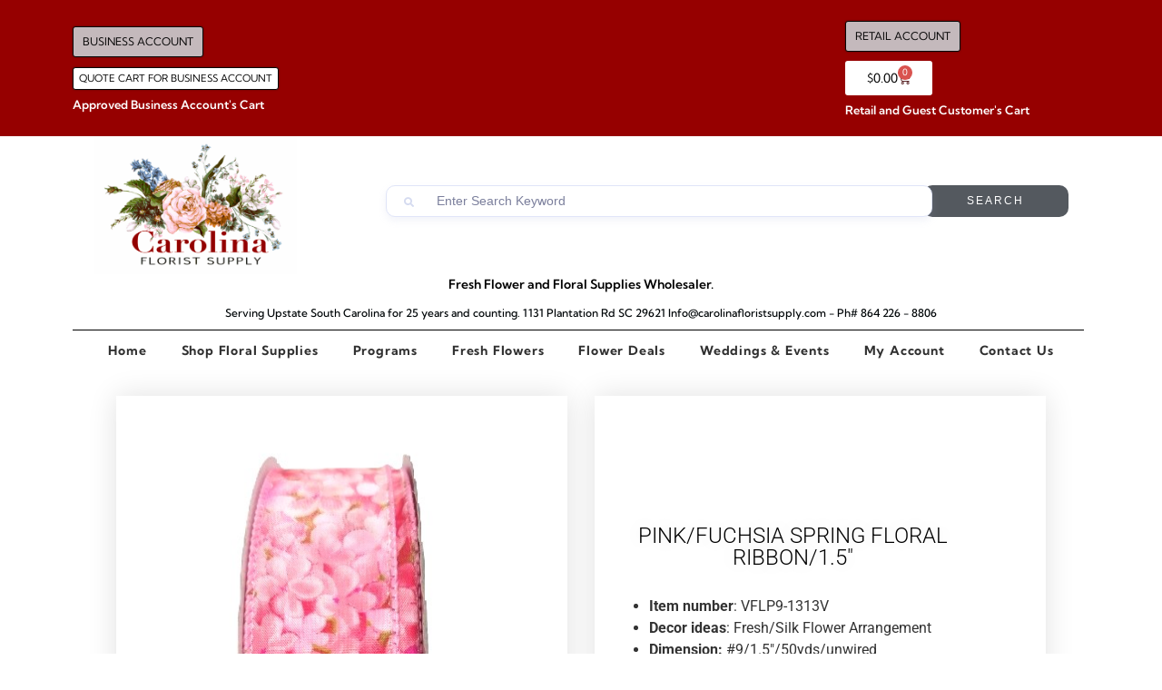

--- FILE ---
content_type: text/css
request_url: https://carolinafloristsupply.com/wp-content/uploads/elementor/css/post-18840.css?ver=1765313842
body_size: 4697
content:
.elementor-widget-section .eael-protected-content-message{font-family:var( --e-global-typography-secondary-font-family ), Sans-serif;font-weight:var( --e-global-typography-secondary-font-weight );}.elementor-widget-section .protected-content-error-msg{font-family:var( --e-global-typography-secondary-font-family ), Sans-serif;font-weight:var( --e-global-typography-secondary-font-weight );}.elementor-18840 .elementor-element.elementor-element-e29e01d:not(.elementor-motion-effects-element-type-background), .elementor-18840 .elementor-element.elementor-element-e29e01d > .elementor-motion-effects-container > .elementor-motion-effects-layer{background-color:#960000;}.elementor-18840 .elementor-element.elementor-element-e29e01d > .elementor-container{min-height:150px;}.elementor-18840 .elementor-element.elementor-element-e29e01d{transition:background 0.3s, border 0.3s, border-radius 0.3s, box-shadow 0.3s;}.elementor-18840 .elementor-element.elementor-element-e29e01d > .elementor-background-overlay{transition:background 0.3s, border-radius 0.3s, opacity 0.3s;}.elementor-18840 .elementor-element.elementor-element-9380684.elementor-column > .elementor-widget-wrap{justify-content:flex-end;}.elementor-18840 .elementor-element.elementor-element-9380684 > .elementor-widget-wrap > .elementor-widget:not(.elementor-widget__width-auto):not(.elementor-widget__width-initial):not(:last-child):not(.elementor-absolute){margin-bottom:10px;}.elementor-widget-button .elementor-button{background-color:var( --e-global-color-accent );font-family:var( --e-global-typography-accent-font-family ), Sans-serif;font-weight:var( --e-global-typography-accent-font-weight );}.elementor-widget-button .eael-protected-content-message{font-family:var( --e-global-typography-secondary-font-family ), Sans-serif;font-weight:var( --e-global-typography-secondary-font-weight );}.elementor-widget-button .protected-content-error-msg{font-family:var( --e-global-typography-secondary-font-family ), Sans-serif;font-weight:var( --e-global-typography-secondary-font-weight );}.elementor-18840 .elementor-element.elementor-element-50ca0ca .elementor-button{background-color:transparent;font-family:"Kumbh Sans", Sans-serif;font-size:12px;font-weight:400;text-transform:uppercase;fill:#080808;color:#080808;background-image:linear-gradient(180deg, #E9E9E9 0%, #C4B9BC 0%);box-shadow:0px 0px 2px 0px rgba(0,0,0,0.5);border-style:solid;border-width:1px 1px 1px 1px;padding:10px 10px 10px 10px;}.elementor-18840 .elementor-element.elementor-element-50ca0ca > .elementor-widget-container{box-shadow:0px 0px 0px 0px rgba(0,0,0,0.5);}.elementor-18840 .elementor-element.elementor-element-85e9661 .elementor-button{background-color:#FFFFFF;font-family:"Kumbh Sans", Sans-serif;font-size:11px;font-weight:400;text-transform:uppercase;fill:#080808;color:#080808;box-shadow:0px 0px 2px 0px rgba(0,0,0,0.5);border-style:solid;border-width:1px 1px 1px 1px;padding:6px 6px 6px 6px;}.elementor-18840 .elementor-element.elementor-element-85e9661 > .elementor-widget-container{margin:0px 0px 0px 0px;padding:0px 0px 0px 0px;box-shadow:0px 0px 0px 0px rgba(0,0,0,0.5);}.elementor-widget-heading .eael-protected-content-message{font-family:var( --e-global-typography-secondary-font-family ), Sans-serif;font-weight:var( --e-global-typography-secondary-font-weight );}.elementor-widget-heading .protected-content-error-msg{font-family:var( --e-global-typography-secondary-font-family ), Sans-serif;font-weight:var( --e-global-typography-secondary-font-weight );}.elementor-widget-heading .elementor-heading-title{font-family:var( --e-global-typography-primary-font-family ), Sans-serif;font-weight:var( --e-global-typography-primary-font-weight );color:var( --e-global-color-primary );}.elementor-18840 .elementor-element.elementor-element-836ad3d .elementor-heading-title{font-family:"Kumbh Sans", Sans-serif;font-size:13px;font-weight:600;color:#FFFFFF;}.elementor-bc-flex-widget .elementor-18840 .elementor-element.elementor-element-5f9fc70.elementor-column .elementor-widget-wrap{align-items:center;}.elementor-18840 .elementor-element.elementor-element-5f9fc70.elementor-column.elementor-element[data-element_type="column"] > .elementor-widget-wrap.elementor-element-populated{align-content:center;align-items:center;}.elementor-18840 .elementor-element.elementor-element-5f9fc70.elementor-column > .elementor-widget-wrap{justify-content:flex-end;}.elementor-18840 .elementor-element.elementor-element-5f9fc70 > .elementor-element-populated{margin:8px 0px 0px 0px;--e-column-margin-right:0px;--e-column-margin-left:0px;padding:0px 0px 0px 0px;}.elementor-18840 .elementor-element.elementor-element-05eac46.elementor-column > .elementor-widget-wrap{justify-content:flex-end;}.elementor-18840 .elementor-element.elementor-element-05eac46 > .elementor-widget-wrap > .elementor-widget:not(.elementor-widget__width-auto):not(.elementor-widget__width-initial):not(:last-child):not(.elementor-absolute){margin-bottom:10px;}.elementor-18840 .elementor-element.elementor-element-6610da2 .elementor-button{background-color:transparent;font-family:"Kumbh Sans", Sans-serif;font-size:12px;font-weight:400;text-transform:uppercase;fill:#080808;color:#080808;background-image:linear-gradient(180deg, #E9E9E9 0%, #C4B9BC 0%);box-shadow:0px 0px 2px 0px rgba(0,0,0,0.5);border-style:solid;border-width:1px 1px 1px 1px;padding:10px 10px 10px 10px;}.elementor-18840 .elementor-element.elementor-element-6610da2 > .elementor-widget-container{box-shadow:0px 0px 0px 0px rgba(0,0,0,0.5);}.elementor-widget-woocommerce-menu-cart .eael-protected-content-message{font-family:var( --e-global-typography-secondary-font-family ), Sans-serif;font-weight:var( --e-global-typography-secondary-font-weight );}.elementor-widget-woocommerce-menu-cart .protected-content-error-msg{font-family:var( --e-global-typography-secondary-font-family ), Sans-serif;font-weight:var( --e-global-typography-secondary-font-weight );}.elementor-widget-woocommerce-menu-cart .elementor-menu-cart__toggle .elementor-button{font-family:var( --e-global-typography-primary-font-family ), Sans-serif;font-weight:var( --e-global-typography-primary-font-weight );}.elementor-widget-woocommerce-menu-cart .elementor-menu-cart__product-name a{font-family:var( --e-global-typography-primary-font-family ), Sans-serif;font-weight:var( --e-global-typography-primary-font-weight );}.elementor-widget-woocommerce-menu-cart .elementor-menu-cart__product-price{font-family:var( --e-global-typography-primary-font-family ), Sans-serif;font-weight:var( --e-global-typography-primary-font-weight );}.elementor-widget-woocommerce-menu-cart .elementor-menu-cart__footer-buttons .elementor-button{font-family:var( --e-global-typography-primary-font-family ), Sans-serif;font-weight:var( --e-global-typography-primary-font-weight );}.elementor-widget-woocommerce-menu-cart .elementor-menu-cart__footer-buttons a.elementor-button--view-cart{font-family:var( --e-global-typography-primary-font-family ), Sans-serif;font-weight:var( --e-global-typography-primary-font-weight );}.elementor-widget-woocommerce-menu-cart .elementor-menu-cart__footer-buttons a.elementor-button--checkout{font-family:var( --e-global-typography-primary-font-family ), Sans-serif;font-weight:var( --e-global-typography-primary-font-weight );}.elementor-widget-woocommerce-menu-cart .woocommerce-mini-cart__empty-message{font-family:var( --e-global-typography-primary-font-family ), Sans-serif;font-weight:var( --e-global-typography-primary-font-weight );}.elementor-18840 .elementor-element.elementor-element-bc2e185 > .elementor-widget-container{margin:0px 0px 0px 0px;padding:-1px -1px -1px -1px;}.elementor-18840 .elementor-element.elementor-element-bc2e185{--main-alignment:left;--divider-style:solid;--subtotal-divider-style:solid;--elementor-remove-from-cart-button:none;--remove-from-cart-button:block;--toggle-button-text-color:#000000;--toggle-button-icon-color:var( --e-global-color-6b2a090 );--toggle-button-background-color:#FFFFFF;--toggle-button-border-color:var( --e-global-color-6b2a090 );--toggle-button-border-width:0px;--toggle-button-border-radius:3px;--cart-border-style:none;--cart-footer-layout:1fr 1fr;--products-max-height-sidecart:calc(100vh - 240px);--products-max-height-minicart:calc(100vh - 385px);}.elementor-18840 .elementor-element.elementor-element-bc2e185 .elementor-menu-cart__toggle .elementor-button{font-family:"Kumbh Sans", Sans-serif;font-size:14px;font-weight:400;}.elementor-18840 .elementor-element.elementor-element-bc2e185 .widget_shopping_cart_content{--subtotal-divider-left-width:0;--subtotal-divider-right-width:0;}.elementor-18840 .elementor-element.elementor-element-bc2e185 .elementor-menu-cart__footer-buttons .elementor-button{font-family:"Roboto", Sans-serif;font-weight:600;}.elementor-18840 .elementor-element.elementor-element-bc2e185 .elementor-menu-cart__footer-buttons a.elementor-button--view-cart{font-family:"Roboto", Sans-serif;font-weight:600;}.elementor-18840 .elementor-element.elementor-element-bc2e185 .elementor-menu-cart__footer-buttons a.elementor-button--checkout{font-family:"Roboto", Sans-serif;font-weight:600;}.elementor-18840 .elementor-element.elementor-element-795b8cc .elementor-heading-title{font-family:"Kumbh Sans", Sans-serif;font-size:13px;font-weight:600;color:#FFFFFF;}.elementor-18840 .elementor-element.elementor-element-74791898 > .elementor-container > .elementor-column > .elementor-widget-wrap{align-content:center;align-items:center;}.elementor-18840 .elementor-element.elementor-element-74791898 > .elementor-container{max-width:1074px;}.elementor-widget-theme-site-logo .eael-protected-content-message{font-family:var( --e-global-typography-secondary-font-family ), Sans-serif;font-weight:var( --e-global-typography-secondary-font-weight );}.elementor-widget-theme-site-logo .protected-content-error-msg{font-family:var( --e-global-typography-secondary-font-family ), Sans-serif;font-weight:var( --e-global-typography-secondary-font-weight );}.elementor-widget-theme-site-logo .widget-image-caption{color:var( --e-global-color-text );font-family:var( --e-global-typography-text-font-family ), Sans-serif;font-weight:var( --e-global-typography-text-font-weight );}.elementor-18840 .elementor-element.elementor-element-67ee9ea{width:var( --container-widget-width, 69.46% );max-width:69.46%;--container-widget-width:69.46%;--container-widget-flex-grow:0;text-align:center;}.elementor-18840 .elementor-element.elementor-element-67ee9ea > .elementor-widget-container{margin:0px 0px 0px 0px;}.elementor-18840 .elementor-element.elementor-element-67ee9ea img{width:234px;}.elementor-widget-text-editor .eael-protected-content-message{font-family:var( --e-global-typography-secondary-font-family ), Sans-serif;font-weight:var( --e-global-typography-secondary-font-weight );}.elementor-widget-text-editor .protected-content-error-msg{font-family:var( --e-global-typography-secondary-font-family ), Sans-serif;font-weight:var( --e-global-typography-secondary-font-weight );}.elementor-widget-text-editor{font-family:var( --e-global-typography-text-font-family ), Sans-serif;font-weight:var( --e-global-typography-text-font-weight );color:var( --e-global-color-text );}.elementor-widget-text-editor.elementor-drop-cap-view-stacked .elementor-drop-cap{background-color:var( --e-global-color-primary );}.elementor-widget-text-editor.elementor-drop-cap-view-framed .elementor-drop-cap, .elementor-widget-text-editor.elementor-drop-cap-view-default .elementor-drop-cap{color:var( --e-global-color-primary );border-color:var( --e-global-color-primary );}.elementor-18840 .elementor-element.elementor-element-80a3948{width:var( --container-widget-width, 105.214% );max-width:105.214%;--container-widget-width:105.214%;--container-widget-flex-grow:0;text-align:center;font-family:"Kumbh Sans", Sans-serif;font-size:1.2em;font-weight:400;line-height:19px;color:#000000;}.elementor-widget-eael-advanced-search .eael-protected-content-message{font-family:var( --e-global-typography-secondary-font-family ), Sans-serif;font-weight:var( --e-global-typography-secondary-font-weight );}.elementor-widget-eael-advanced-search .protected-content-error-msg{font-family:var( --e-global-typography-secondary-font-family ), Sans-serif;font-weight:var( --e-global-typography-secondary-font-weight );}.elementor-18840 .elementor-element.elementor-element-9222d47 .eael-advanced-search-button{background-color:#54595F;height:35px;line-height:35px;width:160px;font-size:12px;border-radius:10px 10px 10px 10px;}.elementor-18840 .elementor-element.elementor-element-9222d47 > .elementor-widget-container{margin:0px 0px 0px 0px;}.elementor-18840 .elementor-element.elementor-element-9222d47 .eael-adv-search-wrapper{padding:0px 0px 0px 0px;margin:0px 0px 0px 0px;box-shadow:0px 0px 0px 0px rgba(255, 255, 255, 0.5);}.elementor-18840 .elementor-element.elementor-element-9222d47 .eael-advanced-search,.elementor-18840 .elementor-element.elementor-element-9222d47 .eael-advanced-search::placeholder{font-size:14px;}.elementor-18840 .elementor-element.elementor-element-9222d47 .eael-advanced-search-wrap{height:35px;width:600px;}.elementor-18840 .elementor-element.elementor-element-9222d47 .eael-advance-search-select{height:35px;}.elementor-18840 .elementor-element.elementor-element-9222d47 .eael-advanced-search-form .eael-advanced-search-wrap .icon i{font-size:11px;}.elementor-18840 .elementor-element.elementor-element-9222d47 .eael-advanced-search-widget .eael-advanced-search-result{width:100%;}.elementor-18840 .elementor-element.elementor-element-9222d47 .eael-advanced-search-result{padding:0px 0px 0px 0px;margin:0px 0px 0px 0px;box-shadow:0px 0px 0px 0px rgba(0,0,0,0.5);}.elementor-18840 .elementor-element.elementor-element-9222d47 .eael-advanced-search-content .eael-advanced-search-content-item .item-content h4{font-size:1px;}.elementor-18840 .elementor-element.elementor-element-9c989ce > .elementor-container{max-width:1134px;}.elementor-18840 .elementor-element.elementor-element-9c989ce{margin-top:0px;margin-bottom:0px;padding:0px 0px 0px 0px;}.elementor-18840 .elementor-element.elementor-element-952b351 > .elementor-widget-wrap > .elementor-widget:not(.elementor-widget__width-auto):not(.elementor-widget__width-initial):not(:last-child):not(.elementor-absolute){margin-bottom:12px;}.elementor-18840 .elementor-element.elementor-element-952b351 > .elementor-element-populated{margin:-7px 0px 0px 0px;--e-column-margin-right:0px;--e-column-margin-left:0px;}.elementor-18840 .elementor-element.elementor-element-4e34d42 > .elementor-widget-container{margin:1px 0px 7px 0px;}.elementor-18840 .elementor-element.elementor-element-4e34d42{text-align:center;}.elementor-18840 .elementor-element.elementor-element-4e34d42 .elementor-heading-title{font-family:"Kumbh Sans", Sans-serif;font-size:14px;font-weight:600;color:#000000;}.elementor-18840 .elementor-element.elementor-element-5a86d05 > .elementor-widget-container{margin:0px 0px 0px 0px;}.elementor-18840 .elementor-element.elementor-element-5a86d05{text-align:center;}.elementor-18840 .elementor-element.elementor-element-5a86d05 .elementor-heading-title{font-family:"Kumbh Sans", Sans-serif;font-size:12px;font-weight:500;letter-spacing:0px;word-spacing:0px;-webkit-text-stroke-color:#000;stroke:#000;color:#000608;}.elementor-widget-divider{--divider-color:var( --e-global-color-secondary );}.elementor-widget-divider .eael-protected-content-message{font-family:var( --e-global-typography-secondary-font-family ), Sans-serif;font-weight:var( --e-global-typography-secondary-font-weight );}.elementor-widget-divider .protected-content-error-msg{font-family:var( --e-global-typography-secondary-font-family ), Sans-serif;font-weight:var( --e-global-typography-secondary-font-weight );}.elementor-widget-divider .elementor-divider__text{color:var( --e-global-color-secondary );font-family:var( --e-global-typography-secondary-font-family ), Sans-serif;font-weight:var( --e-global-typography-secondary-font-weight );}.elementor-widget-divider.elementor-view-stacked .elementor-icon{background-color:var( --e-global-color-secondary );}.elementor-widget-divider.elementor-view-framed .elementor-icon, .elementor-widget-divider.elementor-view-default .elementor-icon{color:var( --e-global-color-secondary );border-color:var( --e-global-color-secondary );}.elementor-widget-divider.elementor-view-framed .elementor-icon, .elementor-widget-divider.elementor-view-default .elementor-icon svg{fill:var( --e-global-color-secondary );}.elementor-18840 .elementor-element.elementor-element-fe1bbad{--divider-border-style:solid;--divider-color:#000;--divider-border-width:1px;}.elementor-18840 .elementor-element.elementor-element-fe1bbad > .elementor-widget-container{margin:-15px 3px -24px -3px;}.elementor-18840 .elementor-element.elementor-element-fe1bbad .elementor-divider-separator{width:100%;}.elementor-18840 .elementor-element.elementor-element-fe1bbad .elementor-divider{padding-block-start:15px;padding-block-end:15px;}.elementor-widget-nav-menu .eael-protected-content-message{font-family:var( --e-global-typography-secondary-font-family ), Sans-serif;font-weight:var( --e-global-typography-secondary-font-weight );}.elementor-widget-nav-menu .protected-content-error-msg{font-family:var( --e-global-typography-secondary-font-family ), Sans-serif;font-weight:var( --e-global-typography-secondary-font-weight );}.elementor-widget-nav-menu .elementor-nav-menu .elementor-item{font-family:var( --e-global-typography-primary-font-family ), Sans-serif;font-weight:var( --e-global-typography-primary-font-weight );}.elementor-widget-nav-menu .elementor-nav-menu--main .elementor-item{color:var( --e-global-color-text );fill:var( --e-global-color-text );}.elementor-widget-nav-menu .elementor-nav-menu--main .elementor-item:hover,
					.elementor-widget-nav-menu .elementor-nav-menu--main .elementor-item.elementor-item-active,
					.elementor-widget-nav-menu .elementor-nav-menu--main .elementor-item.highlighted,
					.elementor-widget-nav-menu .elementor-nav-menu--main .elementor-item:focus{color:var( --e-global-color-accent );fill:var( --e-global-color-accent );}.elementor-widget-nav-menu .elementor-nav-menu--main:not(.e--pointer-framed) .elementor-item:before,
					.elementor-widget-nav-menu .elementor-nav-menu--main:not(.e--pointer-framed) .elementor-item:after{background-color:var( --e-global-color-accent );}.elementor-widget-nav-menu .e--pointer-framed .elementor-item:before,
					.elementor-widget-nav-menu .e--pointer-framed .elementor-item:after{border-color:var( --e-global-color-accent );}.elementor-widget-nav-menu{--e-nav-menu-divider-color:var( --e-global-color-text );}.elementor-widget-nav-menu .elementor-nav-menu--dropdown .elementor-item, .elementor-widget-nav-menu .elementor-nav-menu--dropdown  .elementor-sub-item{font-family:var( --e-global-typography-accent-font-family ), Sans-serif;font-weight:var( --e-global-typography-accent-font-weight );}.elementor-18840 .elementor-element.elementor-element-456cd26e > .elementor-widget-container{margin:-15px -26px -13px -26px;border-style:none;box-shadow:0px 0px 0px 0px rgba(0,0,0,0.5);}.elementor-18840 .elementor-element.elementor-element-456cd26e .elementor-menu-toggle{margin:0 auto;background-color:#FFFFFF;}.elementor-18840 .elementor-element.elementor-element-456cd26e .elementor-nav-menu .elementor-item{font-family:"Kumbh Sans", Sans-serif;font-size:14px;font-weight:700;line-height:1px;letter-spacing:0.8px;word-spacing:1px;}.elementor-18840 .elementor-element.elementor-element-456cd26e .elementor-nav-menu--main .elementor-item{color:#303030;fill:#303030;padding-left:19px;padding-right:19px;padding-top:16px;padding-bottom:16px;}.elementor-18840 .elementor-element.elementor-element-456cd26e .elementor-nav-menu--main .elementor-item:hover,
					.elementor-18840 .elementor-element.elementor-element-456cd26e .elementor-nav-menu--main .elementor-item.elementor-item-active,
					.elementor-18840 .elementor-element.elementor-element-456cd26e .elementor-nav-menu--main .elementor-item.highlighted,
					.elementor-18840 .elementor-element.elementor-element-456cd26e .elementor-nav-menu--main .elementor-item:focus{color:var( --e-global-color-956f4e7 );}.elementor-18840 .elementor-element.elementor-element-456cd26e .elementor-nav-menu--main:not(.e--pointer-framed) .elementor-item:before,
					.elementor-18840 .elementor-element.elementor-element-456cd26e .elementor-nav-menu--main:not(.e--pointer-framed) .elementor-item:after{background-color:var( --e-global-color-618220b );}.elementor-18840 .elementor-element.elementor-element-456cd26e .e--pointer-framed .elementor-item:before,
					.elementor-18840 .elementor-element.elementor-element-456cd26e .e--pointer-framed .elementor-item:after{border-color:var( --e-global-color-618220b );}.elementor-18840 .elementor-element.elementor-element-456cd26e .elementor-nav-menu--main .elementor-item.elementor-item-active{color:var( --e-global-color-956f4e7 );}.elementor-18840 .elementor-element.elementor-element-456cd26e{--e-nav-menu-horizontal-menu-item-margin:calc( 0px / 2 );}.elementor-18840 .elementor-element.elementor-element-456cd26e .elementor-nav-menu--main:not(.elementor-nav-menu--layout-horizontal) .elementor-nav-menu > li:not(:last-child){margin-bottom:0px;}.elementor-18840 .elementor-element.elementor-element-456cd26e .elementor-item:before{border-radius:0px;}.elementor-18840 .elementor-element.elementor-element-456cd26e .e--animation-shutter-in-horizontal .elementor-item:before{border-radius:0px 0px 0 0;}.elementor-18840 .elementor-element.elementor-element-456cd26e .e--animation-shutter-in-horizontal .elementor-item:after{border-radius:0 0 0px 0px;}.elementor-18840 .elementor-element.elementor-element-456cd26e .e--animation-shutter-in-vertical .elementor-item:before{border-radius:0 0px 0px 0;}.elementor-18840 .elementor-element.elementor-element-456cd26e .e--animation-shutter-in-vertical .elementor-item:after{border-radius:0px 0 0 0px;}.elementor-18840 .elementor-element.elementor-element-456cd26e div.elementor-menu-toggle{color:#000000;}.elementor-18840 .elementor-element.elementor-element-456cd26e div.elementor-menu-toggle svg{fill:#000000;}.elementor-theme-builder-content-area{height:400px;}.elementor-location-header:before, .elementor-location-footer:before{content:"";display:table;clear:both;}@media(min-width:768px){.elementor-18840 .elementor-element.elementor-element-9380684{width:25%;}.elementor-18840 .elementor-element.elementor-element-5f9fc70{width:49.666%;}.elementor-18840 .elementor-element.elementor-element-05eac46{width:25%;}.elementor-18840 .elementor-element.elementor-element-81fe6fa{width:30%;}.elementor-18840 .elementor-element.elementor-element-6e50b54{width:70%;}}@media(max-width:1024px) and (min-width:768px){.elementor-18840 .elementor-element.elementor-element-9380684{width:33%;}.elementor-18840 .elementor-element.elementor-element-5f9fc70{width:30%;}.elementor-18840 .elementor-element.elementor-element-05eac46{width:33%;}}@media(max-width:1024px){.elementor-18840 .elementor-element.elementor-element-e29e01d{margin-top:0px;margin-bottom:0px;padding:15px 15px 15px 15px;}.elementor-bc-flex-widget .elementor-18840 .elementor-element.elementor-element-9380684.elementor-column .elementor-widget-wrap{align-items:center;}.elementor-18840 .elementor-element.elementor-element-9380684.elementor-column.elementor-element[data-element_type="column"] > .elementor-widget-wrap.elementor-element-populated{align-content:center;align-items:center;}.elementor-18840 .elementor-element.elementor-element-9380684 > .elementor-widget-wrap > .elementor-widget:not(.elementor-widget__width-auto):not(.elementor-widget__width-initial):not(:last-child):not(.elementor-absolute){margin-bottom:20px;}.elementor-18840 .elementor-element.elementor-element-9380684 > .elementor-element-populated{margin:13px 0px 0px 0px;--e-column-margin-right:0px;--e-column-margin-left:0px;padding:0px 0px 0px 0px;}.elementor-18840 .elementor-element.elementor-element-50ca0ca{width:var( --container-widget-width, 290px );max-width:290px;--container-widget-width:290px;--container-widget-flex-grow:0;}.elementor-18840 .elementor-element.elementor-element-50ca0ca .elementor-button{font-size:10px;}.elementor-18840 .elementor-element.elementor-element-85e9661{width:var( --container-widget-width, 284.281px );max-width:284.281px;--container-widget-width:284.281px;--container-widget-flex-grow:0;}.elementor-18840 .elementor-element.elementor-element-85e9661 .elementor-button{font-size:9px;}.elementor-18840 .elementor-element.elementor-element-836ad3d > .elementor-widget-container{margin:0px 0px 0px 0px;}.elementor-18840 .elementor-element.elementor-element-836ad3d{text-align:left;}.elementor-18840 .elementor-element.elementor-element-5f9fc70 > .elementor-element-populated{margin:14px 0px 0px 0px;--e-column-margin-right:0px;--e-column-margin-left:0px;}.elementor-bc-flex-widget .elementor-18840 .elementor-element.elementor-element-05eac46.elementor-column .elementor-widget-wrap{align-items:center;}.elementor-18840 .elementor-element.elementor-element-05eac46.elementor-column.elementor-element[data-element_type="column"] > .elementor-widget-wrap.elementor-element-populated{align-content:center;align-items:center;}.elementor-18840 .elementor-element.elementor-element-05eac46 > .elementor-widget-wrap > .elementor-widget:not(.elementor-widget__width-auto):not(.elementor-widget__width-initial):not(:last-child):not(.elementor-absolute){margin-bottom:20px;}.elementor-18840 .elementor-element.elementor-element-05eac46 > .elementor-element-populated{margin:13px 0px 0px 0px;--e-column-margin-right:0px;--e-column-margin-left:0px;padding:0px 0px 0px 0px;}.elementor-18840 .elementor-element.elementor-element-6610da2{width:var( --container-widget-width, 512px );max-width:512px;--container-widget-width:512px;--container-widget-flex-grow:0;align-self:center;}.elementor-18840 .elementor-element.elementor-element-6610da2 > .elementor-widget-container{margin:0px 0px 0px 121px;}.elementor-18840 .elementor-element.elementor-element-6610da2 .elementor-button{font-size:10px;padding:10px 10px 10px 10px;}.elementor-18840 .elementor-element.elementor-element-bc2e185{width:var( --container-widget-width, 91px );max-width:91px;--container-widget-width:91px;--container-widget-flex-grow:0;--main-alignment:center;--toggle-icon-size:0px;}.elementor-18840 .elementor-element.elementor-element-bc2e185 > .elementor-widget-container{margin:0px 100px 0px 0px;padding:0px 0px 0px 0px;}.elementor-18840 .elementor-element.elementor-element-bc2e185 .elementor-menu-cart__toggle .elementor-button{gap:0px;}.elementor-18840 .elementor-element.elementor-element-795b8cc > .elementor-widget-container{margin:0px 0px 0px 0px;}.elementor-18840 .elementor-element.elementor-element-795b8cc{text-align:right;}.elementor-18840 .elementor-element.elementor-element-74791898 > .elementor-container{max-width:1067px;}.elementor-18840 .elementor-element.elementor-element-74791898{margin-top:1px;margin-bottom:0px;padding:20px 20px 20px 20px;}.elementor-18840 .elementor-element.elementor-element-67ee9ea > .elementor-widget-container{margin:30px 0px 30px 0px;}.elementor-18840 .elementor-element.elementor-element-6e50b54 > .elementor-element-populated{margin:0px 0px 0px 0px;--e-column-margin-right:0px;--e-column-margin-left:0px;padding:0px 0px 0px 0px;}.elementor-18840 .elementor-element.elementor-element-9c989ce{margin-top:-38px;margin-bottom:-38px;}.elementor-18840 .elementor-element.elementor-element-952b351 > .elementor-widget-wrap > .elementor-widget:not(.elementor-widget__width-auto):not(.elementor-widget__width-initial):not(:last-child):not(.elementor-absolute){margin-bottom:0px;}.elementor-18840 .elementor-element.elementor-element-952b351 > .elementor-element-populated{margin:0px 0px 0px 0px;--e-column-margin-right:0px;--e-column-margin-left:0px;}.elementor-18840 .elementor-element.elementor-element-4e34d42 > .elementor-widget-container{margin:15px 15px 15px 15px;}.elementor-18840 .elementor-element.elementor-element-5a86d05 > .elementor-widget-container{margin:0px 0px 12px 0px;}.elementor-18840 .elementor-element.elementor-element-5a86d05 .elementor-heading-title{font-size:10px;}.elementor-18840 .elementor-element.elementor-element-456cd26e > .elementor-widget-container{margin:-5px -5px 7px -5px;}.elementor-18840 .elementor-element.elementor-element-456cd26e .elementor-nav-menu .elementor-item{font-size:12px;word-spacing:0.1em;}.elementor-18840 .elementor-element.elementor-element-456cd26e .elementor-nav-menu--main .elementor-item{padding-left:6px;padding-right:6px;}}@media(max-width:767px){.elementor-bc-flex-widget .elementor-18840 .elementor-element.elementor-element-9380684.elementor-column .elementor-widget-wrap{align-items:center;}.elementor-18840 .elementor-element.elementor-element-9380684.elementor-column.elementor-element[data-element_type="column"] > .elementor-widget-wrap.elementor-element-populated{align-content:center;align-items:center;}.elementor-18840 .elementor-element.elementor-element-9380684.elementor-column > .elementor-widget-wrap{justify-content:center;}.elementor-18840 .elementor-element.elementor-element-9380684 > .elementor-widget-wrap > .elementor-widget:not(.elementor-widget__width-auto):not(.elementor-widget__width-initial):not(:last-child):not(.elementor-absolute){margin-bottom:5px;}.elementor-18840 .elementor-element.elementor-element-9380684 > .elementor-element-populated{margin:0px 0px 0px 0px;--e-column-margin-right:0px;--e-column-margin-left:0px;padding:1px 1px 1px 1px;}.elementor-18840 .elementor-element.elementor-element-50ca0ca{width:100%;max-width:100%;}.elementor-18840 .elementor-element.elementor-element-50ca0ca > .elementor-widget-container{margin:0px 0px 0px 0px;padding:0px 0px 0px 0px;border-radius:0px 0px 0px 0px;}.elementor-18840 .elementor-element.elementor-element-50ca0ca .elementor-button{font-size:12px;letter-spacing:0px;border-width:1px 1px 1px 1px;border-radius:3px 3px 3px 3px;padding:5px 5px 5px 5px;}.elementor-18840 .elementor-element.elementor-element-85e9661{width:100%;max-width:100%;align-self:center;}.elementor-18840 .elementor-element.elementor-element-85e9661 > .elementor-widget-container{margin:0px 0px 0px 0px;}.elementor-18840 .elementor-element.elementor-element-85e9661 .elementor-button{font-size:10px;padding:3px 3px 3px 3px;}.elementor-18840 .elementor-element.elementor-element-836ad3d > .elementor-widget-container{margin:0px 0px 0px 0px;}.elementor-18840 .elementor-element.elementor-element-836ad3d{text-align:center;}.elementor-18840 .elementor-element.elementor-element-5f9fc70{width:100%;}.elementor-18840 .elementor-element.elementor-element-5f9fc70 > .elementor-element-populated{margin:0px -2px 0px 0px;--e-column-margin-right:-2px;--e-column-margin-left:0px;padding:5px 5px 5px 5px;}.elementor-18840 .elementor-element.elementor-element-05eac46{width:100%;}.elementor-18840 .elementor-element.elementor-element-05eac46 > .elementor-widget-wrap > .elementor-widget:not(.elementor-widget__width-auto):not(.elementor-widget__width-initial):not(:last-child):not(.elementor-absolute){margin-bottom:5px;}.elementor-18840 .elementor-element.elementor-element-05eac46 > .elementor-element-populated{margin:0px 0px 0px 0px;--e-column-margin-right:0px;--e-column-margin-left:0px;padding:1px 1px 1px 1px;}.elementor-18840 .elementor-element.elementor-element-6610da2{width:100%;max-width:100%;}.elementor-18840 .elementor-element.elementor-element-6610da2 > .elementor-widget-container{margin:0px 0px 0px 0px;padding:0px 0px 0px 0px;border-radius:0px 0px 0px 0px;}.elementor-18840 .elementor-element.elementor-element-6610da2 .elementor-button{font-size:12px;letter-spacing:0px;border-width:1px 1px 1px 1px;border-radius:3px 3px 3px 3px;padding:5px 5px 5px 5px;}.elementor-18840 .elementor-element.elementor-element-bc2e185 > .elementor-widget-container{margin:0px 4px 0px 0px;padding:0px 0px 0px 0px;}.elementor-18840 .elementor-element.elementor-element-bc2e185{--container-widget-width:479px;--container-widget-flex-grow:0;width:var( --container-widget-width, 479px );max-width:479px;--main-alignment:center;--toggle-icon-size:0px;}.elementor-18840 .elementor-element.elementor-element-bc2e185 .elementor-menu-cart__toggle .elementor-button{font-size:10px;gap:0px;}.elementor-18840 .elementor-element.elementor-element-bc2e185 .elementor-menu-cart__footer-buttons .elementor-button{font-size:1px;}.elementor-18840 .elementor-element.elementor-element-bc2e185 .elementor-menu-cart__footer-buttons a.elementor-button--view-cart{font-size:0.8em;}.elementor-18840 .elementor-element.elementor-element-bc2e185 .elementor-menu-cart__footer-buttons a.elementor-button--checkout{font-size:0.8em;}.elementor-18840 .elementor-element.elementor-element-795b8cc{text-align:center;}.elementor-18840 .elementor-element.elementor-element-74791898{margin-top:-18px;margin-bottom:-18px;}.elementor-18840 .elementor-element.elementor-element-81fe6fa{width:25%;}.elementor-18840 .elementor-element.elementor-element-81fe6fa.elementor-column > .elementor-widget-wrap{justify-content:space-evenly;}.elementor-18840 .elementor-element.elementor-element-81fe6fa > .elementor-element-populated{margin:0px 0px 0px 0px;--e-column-margin-right:0px;--e-column-margin-left:0px;}.elementor-18840 .elementor-element.elementor-element-67ee9ea{width:var( --container-widget-width, 84.125px );max-width:84.125px;--container-widget-width:84.125px;--container-widget-flex-grow:0;text-align:center;}.elementor-18840 .elementor-element.elementor-element-67ee9ea > .elementor-widget-container{margin:0px 6px 0px -24px;}.elementor-18840 .elementor-element.elementor-element-67ee9ea img{width:929px;max-width:100%;height:72px;}.elementor-18840 .elementor-element.elementor-element-6e50b54{width:75%;}.elementor-18840 .elementor-element.elementor-element-6e50b54 > .elementor-widget-wrap > .elementor-widget:not(.elementor-widget__width-auto):not(.elementor-widget__width-initial):not(:last-child):not(.elementor-absolute){margin-bottom:20px;}.elementor-18840 .elementor-element.elementor-element-6e50b54 > .elementor-element-populated{margin:0px 0px 0px 8px;--e-column-margin-right:0px;--e-column-margin-left:8px;}.elementor-18840 .elementor-element.elementor-element-80a3948{font-size:1.2em;}.elementor-18840 .elementor-element.elementor-element-9222d47 > .elementor-widget-container{border-radius:0px 0px 0px 0px;}.elementor-18840 .elementor-element.elementor-element-9222d47 .eael-adv-search-wrapper{border-radius:0px 0px 0px 0px;}.elementor-18840 .elementor-element.elementor-element-9222d47 .eael-advanced-search,.elementor-18840 .elementor-element.elementor-element-9222d47 .eael-advanced-search::placeholder{font-size:11px;}.elementor-18840 .elementor-element.elementor-element-9222d47 .eael-advanced-search-wrap{height:20px;}.elementor-18840 .elementor-element.elementor-element-9222d47 .eael-advance-search-select{height:20px;}.elementor-18840 .elementor-element.elementor-element-9222d47 .eael-advanced-search-button{height:20px;line-height:0.1em;width:100%;font-size:8px;border-radius:12px 12px 12px 12px;}.elementor-18840 .elementor-element.elementor-element-9222d47 .eael-advanced-search-result{border-radius:0px 0px 0px 0px;}.elementor-18840 .elementor-element.elementor-element-9c989ce > .elementor-container{max-width:1050px;}.elementor-18840 .elementor-element.elementor-element-9c989ce{margin-top:-8px;margin-bottom:-8px;}.elementor-18840 .elementor-element.elementor-element-952b351 > .elementor-element-populated{margin:0px 0px 0px 0px;--e-column-margin-right:0px;--e-column-margin-left:0px;}.elementor-18840 .elementor-element.elementor-element-4e34d42 > .elementor-widget-container{margin:0px 0px 9px 0px;}.elementor-18840 .elementor-element.elementor-element-4e34d42 .elementor-heading-title{font-size:10px;}.elementor-18840 .elementor-element.elementor-element-5a86d05 .elementor-heading-title{font-size:7px;}.elementor-18840 .elementor-element.elementor-element-2917f0f{width:100%;}.elementor-18840 .elementor-element.elementor-element-2917f0f > .elementor-widget-wrap > .elementor-widget:not(.elementor-widget__width-auto):not(.elementor-widget__width-initial):not(:last-child):not(.elementor-absolute){margin-bottom:0px;}.elementor-18840 .elementor-element.elementor-element-2917f0f > .elementor-element-populated{margin:0px 0px 0px 0px;--e-column-margin-right:0px;--e-column-margin-left:0px;}.elementor-18840 .elementor-element.elementor-element-456cd26e{width:var( --container-widget-width, 360px );max-width:360px;--container-widget-width:360px;--container-widget-flex-grow:0;--nav-menu-icon-size:20px;}.elementor-18840 .elementor-element.elementor-element-456cd26e > .elementor-widget-container{margin:0px 0px 0px 0px;padding:0px 0px 0px 0px;}.elementor-18840 .elementor-element.elementor-element-456cd26e .elementor-nav-menu .elementor-item{font-size:15px;line-height:0.5em;letter-spacing:0.3px;}.elementor-18840 .elementor-element.elementor-element-456cd26e .elementor-nav-menu--main .elementor-item{padding-left:6px;padding-right:6px;padding-top:15px;padding-bottom:15px;}.elementor-18840 .elementor-element.elementor-element-456cd26e .elementor-menu-toggle{border-width:1px;border-radius:5px;}}

--- FILE ---
content_type: text/css
request_url: https://carolinafloristsupply.com/wp-content/uploads/elementor/css/post-18873.css?ver=1765313842
body_size: 2514
content:
.elementor-widget-section .eael-protected-content-message{font-family:var( --e-global-typography-secondary-font-family ), Sans-serif;font-weight:var( --e-global-typography-secondary-font-weight );}.elementor-widget-section .protected-content-error-msg{font-family:var( --e-global-typography-secondary-font-family ), Sans-serif;font-weight:var( --e-global-typography-secondary-font-weight );}.elementor-18873 .elementor-element.elementor-element-6fb2938a:not(.elementor-motion-effects-element-type-background), .elementor-18873 .elementor-element.elementor-element-6fb2938a > .elementor-motion-effects-container > .elementor-motion-effects-layer{background-color:#960000;}.elementor-18873 .elementor-element.elementor-element-6fb2938a{border-style:solid;border-width:3px 0px 0px 0px;border-color:var( --e-global-color-956f4e7 );transition:background 0.3s, border 0.3s, border-radius 0.3s, box-shadow 0.3s;padding:25px 0px 0px 0px;}.elementor-18873 .elementor-element.elementor-element-6fb2938a > .elementor-background-overlay{transition:background 0.3s, border-radius 0.3s, opacity 0.3s;}.elementor-18873 .elementor-element.elementor-element-6fb2938a a{color:#000000;}.elementor-18873 .elementor-element.elementor-element-7771aa1e > .elementor-widget-wrap > .elementor-widget:not(.elementor-widget__width-auto):not(.elementor-widget__width-initial):not(:last-child):not(.elementor-absolute){margin-bottom:0px;}.elementor-18873 .elementor-element.elementor-element-7771aa1e > .elementor-element-populated{margin:-8px -8px -8px -8px;--e-column-margin-right:-8px;--e-column-margin-left:-8px;}.elementor-widget-heading .eael-protected-content-message{font-family:var( --e-global-typography-secondary-font-family ), Sans-serif;font-weight:var( --e-global-typography-secondary-font-weight );}.elementor-widget-heading .protected-content-error-msg{font-family:var( --e-global-typography-secondary-font-family ), Sans-serif;font-weight:var( --e-global-typography-secondary-font-weight );}.elementor-widget-heading .elementor-heading-title{font-family:var( --e-global-typography-primary-font-family ), Sans-serif;font-weight:var( --e-global-typography-primary-font-weight );color:var( --e-global-color-primary );}.elementor-18873 .elementor-element.elementor-element-53a118bc{text-align:center;}.elementor-18873 .elementor-element.elementor-element-53a118bc .elementor-heading-title{font-family:"Kumbh Sans", Sans-serif;font-size:15px;font-weight:700;text-transform:uppercase;font-style:normal;-webkit-text-stroke-color:#000;stroke:#000;text-shadow:0px 0px 10px rgba(0,0,0,0.3);color:#FFFFFF;}.elementor-widget-icon-list .eael-protected-content-message{font-family:var( --e-global-typography-secondary-font-family ), Sans-serif;font-weight:var( --e-global-typography-secondary-font-weight );}.elementor-widget-icon-list .protected-content-error-msg{font-family:var( --e-global-typography-secondary-font-family ), Sans-serif;font-weight:var( --e-global-typography-secondary-font-weight );}.elementor-widget-icon-list .elementor-icon-list-item:not(:last-child):after{border-color:var( --e-global-color-text );}.elementor-widget-icon-list .elementor-icon-list-icon i{color:var( --e-global-color-primary );}.elementor-widget-icon-list .elementor-icon-list-icon svg{fill:var( --e-global-color-primary );}.elementor-widget-icon-list .elementor-icon-list-item > .elementor-icon-list-text, .elementor-widget-icon-list .elementor-icon-list-item > a{font-family:var( --e-global-typography-text-font-family ), Sans-serif;font-weight:var( --e-global-typography-text-font-weight );}.elementor-widget-icon-list .elementor-icon-list-text{color:var( --e-global-color-secondary );}.elementor-18873 .elementor-element.elementor-element-bf24b28 > .elementor-widget-container{margin:0px 0px 28px 0px;}.elementor-18873 .elementor-element.elementor-element-bf24b28 .elementor-icon-list-icon i{transition:color 0.3s;}.elementor-18873 .elementor-element.elementor-element-bf24b28 .elementor-icon-list-icon svg{transition:fill 0.3s;}.elementor-18873 .elementor-element.elementor-element-bf24b28{--e-icon-list-icon-size:14px;--icon-vertical-offset:0px;}.elementor-18873 .elementor-element.elementor-element-bf24b28 .elementor-icon-list-item > .elementor-icon-list-text, .elementor-18873 .elementor-element.elementor-element-bf24b28 .elementor-icon-list-item > a{font-family:"Roboto", Sans-serif;font-size:0.9em;font-weight:400;}.elementor-18873 .elementor-element.elementor-element-bf24b28 .elementor-icon-list-text{color:#FFFFFF;transition:color 0.3s;}.elementor-widget-button .elementor-button{background-color:var( --e-global-color-accent );font-family:var( --e-global-typography-accent-font-family ), Sans-serif;font-weight:var( --e-global-typography-accent-font-weight );}.elementor-widget-button .eael-protected-content-message{font-family:var( --e-global-typography-secondary-font-family ), Sans-serif;font-weight:var( --e-global-typography-secondary-font-weight );}.elementor-widget-button .protected-content-error-msg{font-family:var( --e-global-typography-secondary-font-family ), Sans-serif;font-weight:var( --e-global-typography-secondary-font-weight );}.elementor-18873 .elementor-element.elementor-element-78a3644 .elementor-button{background-color:#B2B2B9;font-family:"Kumbh Sans", Sans-serif;font-weight:500;fill:#FFFFFF;color:#FFFFFF;padding:19px 19px 19px 19px;}.elementor-18873 .elementor-element.elementor-element-78a3644 > .elementor-widget-container{margin:0px 0px 0px 0px;padding:0px 0px 0px 0px;}.elementor-18873 .elementor-element.elementor-element-7a1d6782 > .elementor-widget-wrap > .elementor-widget:not(.elementor-widget__width-auto):not(.elementor-widget__width-initial):not(:last-child):not(.elementor-absolute){margin-bottom:10px;}.elementor-18873 .elementor-element.elementor-element-7a1d6782 > .elementor-element-populated{margin:0px 0px 0px 0px;--e-column-margin-right:0px;--e-column-margin-left:0px;}.elementor-18873 .elementor-element.elementor-element-425ea092 > .elementor-widget-container{margin:0px 0px 0px 0px;}.elementor-18873 .elementor-element.elementor-element-425ea092{text-align:center;}.elementor-18873 .elementor-element.elementor-element-425ea092 .elementor-heading-title{font-family:"Kumbh Sans", Sans-serif;font-size:15px;font-weight:700;text-transform:uppercase;color:#FFFFFF;}.elementor-widget-text-editor .eael-protected-content-message{font-family:var( --e-global-typography-secondary-font-family ), Sans-serif;font-weight:var( --e-global-typography-secondary-font-weight );}.elementor-widget-text-editor .protected-content-error-msg{font-family:var( --e-global-typography-secondary-font-family ), Sans-serif;font-weight:var( --e-global-typography-secondary-font-weight );}.elementor-widget-text-editor{font-family:var( --e-global-typography-text-font-family ), Sans-serif;font-weight:var( --e-global-typography-text-font-weight );color:var( --e-global-color-text );}.elementor-widget-text-editor.elementor-drop-cap-view-stacked .elementor-drop-cap{background-color:var( --e-global-color-primary );}.elementor-widget-text-editor.elementor-drop-cap-view-framed .elementor-drop-cap, .elementor-widget-text-editor.elementor-drop-cap-view-default .elementor-drop-cap{color:var( --e-global-color-primary );border-color:var( --e-global-color-primary );}.elementor-18873 .elementor-element.elementor-element-4e802eb{width:var( --container-widget-width, 100.377% );max-width:100.377%;--container-widget-width:100.377%;--container-widget-flex-grow:0;text-align:center;font-family:"Kumbh Sans", Sans-serif;font-size:0.9em;font-weight:400;color:#FFFFFF;}.elementor-18873 .elementor-element.elementor-element-4e802eb > .elementor-widget-container{margin:0px 0px 9px 0px;}.elementor-widget-image .eael-protected-content-message{font-family:var( --e-global-typography-secondary-font-family ), Sans-serif;font-weight:var( --e-global-typography-secondary-font-weight );}.elementor-widget-image .protected-content-error-msg{font-family:var( --e-global-typography-secondary-font-family ), Sans-serif;font-weight:var( --e-global-typography-secondary-font-weight );}.elementor-widget-image .widget-image-caption{color:var( --e-global-color-text );font-family:var( --e-global-typography-text-font-family ), Sans-serif;font-weight:var( --e-global-typography-text-font-weight );}.elementor-18873 .elementor-element.elementor-element-bc2f9e0 img{width:100%;max-width:100%;height:54px;}.elementor-18873 .elementor-element.elementor-element-9cd3271 > .elementor-widget-wrap > .elementor-widget:not(.elementor-widget__width-auto):not(.elementor-widget__width-initial):not(:last-child):not(.elementor-absolute){margin-bottom:10px;}.elementor-18873 .elementor-element.elementor-element-9cd3271 .elementor-element-populated a{color:#FFFFFF;}.elementor-18873 .elementor-element.elementor-element-fe3e7f7{text-align:center;}.elementor-18873 .elementor-element.elementor-element-fe3e7f7 .elementor-heading-title{font-family:"Kumbh Sans", Sans-serif;font-size:15px;font-weight:700;text-transform:uppercase;color:#FFFFFF;}.elementor-18873 .elementor-element.elementor-element-c56e234{text-align:center;font-family:"Kumbh Sans", Sans-serif;font-size:0.9em;font-weight:400;color:#FFFFFF;}.elementor-18873 .elementor-element.elementor-element-c56e234 a{color:#FFFFFF;}.elementor-18873 .elementor-element.elementor-element-c56e234 a:hover, .elementor-18873 .elementor-element.elementor-element-c56e234 a:focus{color:#000000;}.elementor-18873 .elementor-element.elementor-element-1ed0257{text-align:center;}.elementor-18873 .elementor-element.elementor-element-1ed0257 .elementor-heading-title{font-family:"Kumbh Sans", Sans-serif;font-size:15px;font-weight:700;color:#FFFFFF;}.elementor-18873 .elementor-element.elementor-element-53da3f5{text-align:center;font-family:"Kumbh Sans", Sans-serif;font-size:15px;font-weight:400;color:#FFFFFF;}.elementor-18873 .elementor-element.elementor-element-53da3f5 a{color:#FFFEFE;}.elementor-18873 .elementor-element.elementor-element-53da3f5 a:hover, .elementor-18873 .elementor-element.elementor-element-53da3f5 a:focus{color:#FFFFFF;}.elementor-18873 .elementor-element.elementor-element-abdd8bf .elementor-button{background-color:#B2B2B9;font-family:"Roboto", Sans-serif;font-weight:500;fill:#FFFFFF;color:#FFFFFF;padding:20px 20px 20px 20px;}.elementor-18873 .elementor-element.elementor-element-abdd8bf{width:var( --container-widget-width, 50% );max-width:50%;--container-widget-width:50%;--container-widget-flex-grow:0;}.elementor-18873 .elementor-element.elementor-element-abdd8bf > .elementor-widget-container{margin:0px 0px 0px 0px;padding:0px 12px 0px 0px;}.elementor-18873 .elementor-element.elementor-element-8ca89b7 .elementor-button{background-color:#B2B2B9;font-family:"Roboto", Sans-serif;font-weight:500;fill:#FFFFFF;color:#FFFFFF;border-radius:0px 0px 0px 0px;padding:20px 63px 20px 20px;}.elementor-18873 .elementor-element.elementor-element-8ca89b7{width:var( --container-widget-width, 50% );max-width:50%;--container-widget-width:50%;--container-widget-flex-grow:0;}.elementor-18873 .elementor-element.elementor-element-8ca89b7 > .elementor-widget-container{padding:0px 0px 0px 0px;}.elementor-18873 .elementor-element.elementor-element-7f8cde2{text-align:right;}.elementor-18873 .elementor-element.elementor-element-7f8cde2 img{width:97%;max-width:83%;height:42px;}.elementor-18873 .elementor-element.elementor-element-f4704b6{text-align:left;}.elementor-18873 .elementor-element.elementor-element-f4704b6 img{max-width:28%;height:45px;}.elementor-18873 .elementor-element.elementor-element-5e3a7bf .elementor-element-populated a{color:#000000;}.elementor-18873 .elementor-element.elementor-element-799286c{text-align:center;font-family:"Kumbh Sans", Sans-serif;font-size:1.1em;font-weight:700;color:#000000;}.elementor-theme-builder-content-area{height:400px;}.elementor-location-header:before, .elementor-location-footer:before{content:"";display:table;clear:both;}@media(max-width:1024px){.elementor-18873 .elementor-element.elementor-element-6fb2938a{padding:30px 20px 30px 20px;}.elementor-18873 .elementor-element.elementor-element-7771aa1e > .elementor-element-populated{margin:0px -145px 0px 0px;--e-column-margin-right:-145px;--e-column-margin-left:0px;}.elementor-18873 .elementor-element.elementor-element-53a118bc .elementor-heading-title{font-size:12px;}.elementor-18873 .elementor-element.elementor-element-7a1d6782 > .elementor-element-populated{margin:-5px -144px 0px 0px;--e-column-margin-right:-144px;--e-column-margin-left:0px;}.elementor-18873 .elementor-element.elementor-element-425ea092 .elementor-heading-title{font-size:12px;}.elementor-18873 .elementor-element.elementor-element-4e802eb{width:var( --container-widget-width, 221.736px );max-width:221.736px;--container-widget-width:221.736px;--container-widget-flex-grow:0;}.elementor-18873 .elementor-element.elementor-element-4e802eb > .elementor-widget-container{margin:10px 10px 10px 10px;}.elementor-18873 .elementor-element.elementor-element-9cd3271 > .elementor-element-populated{margin:0px -700px 0px 0px;--e-column-margin-right:-700px;--e-column-margin-left:0px;}.elementor-18873 .elementor-element.elementor-element-fe3e7f7{width:var( --container-widget-width, 196.715px );max-width:196.715px;--container-widget-width:196.715px;--container-widget-flex-grow:0;text-align:left;}.elementor-18873 .elementor-element.elementor-element-fe3e7f7 > .elementor-widget-container{margin:0px -237px 0px 0px;}.elementor-18873 .elementor-element.elementor-element-fe3e7f7 .elementor-heading-title{font-size:12px;}.elementor-18873 .elementor-element.elementor-element-c56e234{text-align:justify;}.elementor-18873 .elementor-element.elementor-element-1ed0257{text-align:justify;}.elementor-18873 .elementor-element.elementor-element-1ed0257 .elementor-heading-title{font-size:12px;}.elementor-18873 .elementor-element.elementor-element-53da3f5{text-align:left;}.elementor-18873 .elementor-element.elementor-element-abdd8bf{width:var( --container-widget-width, 242.556px );max-width:242.556px;--container-widget-width:242.556px;--container-widget-flex-grow:0;}.elementor-18873 .elementor-element.elementor-element-abdd8bf .elementor-button{font-size:10px;}.elementor-18873 .elementor-element.elementor-element-8ca89b7{width:var( --container-widget-width, 96.997px );max-width:96.997px;--container-widget-width:96.997px;--container-widget-flex-grow:0;}.elementor-18873 .elementor-element.elementor-element-8ca89b7 > .elementor-widget-container{margin:8px 0px 0px 0px;}.elementor-18873 .elementor-element.elementor-element-8ca89b7 .elementor-button{font-size:12px;padding:18px 18px 18px 18px;}.elementor-18873 .elementor-element.elementor-element-7f8cde2 img{max-width:99%;height:30px;}.elementor-18873 .elementor-element.elementor-element-f4704b6 img{max-width:19%;height:30px;}}@media(max-width:767px){.elementor-18873 .elementor-element.elementor-element-6fb2938a{padding:30px 20px 30px 20px;}.elementor-18873 .elementor-element.elementor-element-7771aa1e{width:35%;}.elementor-18873 .elementor-element.elementor-element-7771aa1e > .elementor-element-populated{margin:0px 0px 0px 0px;--e-column-margin-right:0px;--e-column-margin-left:0px;}.elementor-18873 .elementor-element.elementor-element-53a118bc .elementor-heading-title{font-size:9px;}.elementor-18873 .elementor-element.elementor-element-bf24b28 > .elementor-widget-container{margin:-1px -1px -1px -1px;}.elementor-18873 .elementor-element.elementor-element-bf24b28 .elementor-icon-list-item > .elementor-icon-list-text, .elementor-18873 .elementor-element.elementor-element-bf24b28 .elementor-icon-list-item > a{font-size:0.6em;}.elementor-18873 .elementor-element.elementor-element-78a3644 .elementor-button{font-size:10px;line-height:2.5em;padding:9px 9px 9px 9px;}.elementor-18873 .elementor-element.elementor-element-7a1d6782{width:30%;}.elementor-18873 .elementor-element.elementor-element-7a1d6782 > .elementor-element-populated{margin:0px 0px 0px 0px;--e-column-margin-right:0px;--e-column-margin-left:0px;}.elementor-18873 .elementor-element.elementor-element-425ea092 .elementor-heading-title{font-size:9px;}.elementor-18873 .elementor-element.elementor-element-4e802eb > .elementor-widget-container{margin:5px 5px 5px 5px;}.elementor-18873 .elementor-element.elementor-element-4e802eb{font-size:0.6em;}.elementor-18873 .elementor-element.elementor-element-bc2f9e0 img{height:41px;}.elementor-18873 .elementor-element.elementor-element-9cd3271{width:35%;}.elementor-18873 .elementor-element.elementor-element-9cd3271 > .elementor-element-populated{margin:0px 0px 0px 0px;--e-column-margin-right:0px;--e-column-margin-left:0px;}.elementor-18873 .elementor-element.elementor-element-fe3e7f7 .elementor-heading-title{font-size:9px;}.elementor-18873 .elementor-element.elementor-element-c56e234{font-size:0.6em;}.elementor-18873 .elementor-element.elementor-element-1ed0257 .elementor-heading-title{font-size:9px;}.elementor-18873 .elementor-element.elementor-element-53da3f5{font-size:9px;}.elementor-18873 .elementor-element.elementor-element-abdd8bf > .elementor-widget-container{margin:0px 0px 0px 0px;padding:0px 0px 0px 0px;}.elementor-18873 .elementor-element.elementor-element-abdd8bf{--container-widget-width:93px;--container-widget-flex-grow:0;width:var( --container-widget-width, 93px );max-width:93px;}.elementor-18873 .elementor-element.elementor-element-abdd8bf .elementor-button{border-radius:0px 0px 0px 0px;padding:11px 6px 6px 6px;}.elementor-18873 .elementor-element.elementor-element-8ca89b7{--container-widget-width:134px;--container-widget-flex-grow:0;width:var( --container-widget-width, 134px );max-width:134px;}.elementor-18873 .elementor-element.elementor-element-8ca89b7 .elementor-button{font-size:10px;padding:4px 19px 3px 19px;}.elementor-18873 .elementor-element.elementor-element-bf9a485{width:50%;}.elementor-18873 .elementor-element.elementor-element-7f8cde2 img{height:30px;}.elementor-18873 .elementor-element.elementor-element-f5367c0{width:50%;}.elementor-18873 .elementor-element.elementor-element-f4704b6 img{max-width:43%;height:30px;}}@media(min-width:768px){.elementor-18873 .elementor-element.elementor-element-7771aa1e{width:33%;}.elementor-18873 .elementor-element.elementor-element-7a1d6782{width:33.664%;}.elementor-18873 .elementor-element.elementor-element-9cd3271{width:33%;}}@media(max-width:1024px) and (min-width:768px){.elementor-18873 .elementor-element.elementor-element-7771aa1e{width:33%;}.elementor-18873 .elementor-element.elementor-element-7a1d6782{width:33%;}.elementor-18873 .elementor-element.elementor-element-9cd3271{width:33%;}}/* Start custom CSS */.elementor-widget-text-editor p:last-child{ margin-bottom:0px;}/* End custom CSS */

--- FILE ---
content_type: text/css
request_url: https://carolinafloristsupply.com/wp-content/uploads/elementor/css/post-20214.css?ver=1765313869
body_size: 2590
content:
.elementor-widget-section .eael-protected-content-message{font-family:var( --e-global-typography-secondary-font-family ), Sans-serif;font-weight:var( --e-global-typography-secondary-font-weight );}.elementor-widget-section .protected-content-error-msg{font-family:var( --e-global-typography-secondary-font-family ), Sans-serif;font-weight:var( --e-global-typography-secondary-font-weight );}.elementor-20214 .elementor-element.elementor-element-151ac3cc{padding:2% 10% 0% 10%;}.elementor-20214 .elementor-element.elementor-element-6e5dd797:not(.elementor-motion-effects-element-type-background) > .elementor-widget-wrap, .elementor-20214 .elementor-element.elementor-element-6e5dd797 > .elementor-widget-wrap > .elementor-motion-effects-container > .elementor-motion-effects-layer{background-position:center center;background-repeat:no-repeat;background-size:cover;}.elementor-20214 .elementor-element.elementor-element-6e5dd797 > .elementor-element-populated{box-shadow:0px 0px 30px 0px rgba(0,0,0,0.12);transition:background 0.3s, border 0.3s, border-radius 0.3s, box-shadow 0.3s;margin:0px 15px 0px 0px;--e-column-margin-right:15px;--e-column-margin-left:0px;padding:500px 50px 020px 50px;}.elementor-20214 .elementor-element.elementor-element-6e5dd797 > .elementor-element-populated > .elementor-background-overlay{transition:background 0.3s, border-radius 0.3s, opacity 0.3s;}.elementor-widget-spacer .eael-protected-content-message{font-family:var( --e-global-typography-secondary-font-family ), Sans-serif;font-weight:var( --e-global-typography-secondary-font-weight );}.elementor-widget-spacer .protected-content-error-msg{font-family:var( --e-global-typography-secondary-font-family ), Sans-serif;font-weight:var( --e-global-typography-secondary-font-weight );}.elementor-20214 .elementor-element.elementor-element-a90dead{--spacer-size:50px;}.elementor-widget-image-gallery .eael-protected-content-message{font-family:var( --e-global-typography-secondary-font-family ), Sans-serif;font-weight:var( --e-global-typography-secondary-font-weight );}.elementor-widget-image-gallery .protected-content-error-msg{font-family:var( --e-global-typography-secondary-font-family ), Sans-serif;font-weight:var( --e-global-typography-secondary-font-weight );}.elementor-widget-image-gallery .gallery-item .gallery-caption{font-family:var( --e-global-typography-accent-font-family ), Sans-serif;font-weight:var( --e-global-typography-accent-font-weight );}.elementor-20214 .elementor-element.elementor-element-dcdd372 .gallery-item .gallery-caption{text-align:center;}.elementor-20214 .elementor-element.elementor-element-781f1962:not(.elementor-motion-effects-element-type-background) > .elementor-widget-wrap, .elementor-20214 .elementor-element.elementor-element-781f1962 > .elementor-widget-wrap > .elementor-motion-effects-container > .elementor-motion-effects-layer{background-color:#ffffff;}.elementor-bc-flex-widget .elementor-20214 .elementor-element.elementor-element-781f1962.elementor-column .elementor-widget-wrap{align-items:center;}.elementor-20214 .elementor-element.elementor-element-781f1962.elementor-column.elementor-element[data-element_type="column"] > .elementor-widget-wrap.elementor-element-populated{align-content:center;align-items:center;}.elementor-20214 .elementor-element.elementor-element-781f1962 > .elementor-widget-wrap > .elementor-widget:not(.elementor-widget__width-auto):not(.elementor-widget__width-initial):not(:last-child):not(.elementor-absolute){margin-bottom:30px;}.elementor-20214 .elementor-element.elementor-element-781f1962 > .elementor-element-populated{box-shadow:0px 0px 30px 0px rgba(0,0,0,0.12);transition:background 0.3s, border 0.3s, border-radius 0.3s, box-shadow 0.3s;margin:0px 0px 0px 15px;--e-column-margin-right:0px;--e-column-margin-left:15px;padding:80px 80px 80px 20px;}.elementor-20214 .elementor-element.elementor-element-781f1962 > .elementor-element-populated > .elementor-background-overlay{transition:background 0.3s, border-radius 0.3s, opacity 0.3s;}.elementor-widget-woocommerce-product-title .eael-protected-content-message{font-family:var( --e-global-typography-secondary-font-family ), Sans-serif;font-weight:var( --e-global-typography-secondary-font-weight );}.elementor-widget-woocommerce-product-title .protected-content-error-msg{font-family:var( --e-global-typography-secondary-font-family ), Sans-serif;font-weight:var( --e-global-typography-secondary-font-weight );}.elementor-widget-woocommerce-product-title .elementor-heading-title{font-family:var( --e-global-typography-primary-font-family ), Sans-serif;font-weight:var( --e-global-typography-primary-font-weight );color:var( --e-global-color-primary );}.elementor-20214 .elementor-element.elementor-element-2249e6da{text-align:center;}.elementor-20214 .elementor-element.elementor-element-2249e6da .elementor-heading-title{font-family:"Roboto", Sans-serif;font-size:24px;font-weight:300;text-transform:capitalize;text-shadow:0px 0px 20px rgba(0,0,0,0.13);color:#000000;}.elementor-widget-woocommerce-product-rating .eael-protected-content-message{font-family:var( --e-global-typography-secondary-font-family ), Sans-serif;font-weight:var( --e-global-typography-secondary-font-weight );}.elementor-widget-woocommerce-product-rating .protected-content-error-msg{font-family:var( --e-global-typography-secondary-font-family ), Sans-serif;font-weight:var( --e-global-typography-secondary-font-weight );}.woocommerce .elementor-20214 .elementor-element.elementor-element-2af8d8c .star-rating{color:#E0CC00;}.elementor-widget-woocommerce-product-short-description .eael-protected-content-message{font-family:var( --e-global-typography-secondary-font-family ), Sans-serif;font-weight:var( --e-global-typography-secondary-font-weight );}.elementor-widget-woocommerce-product-short-description .protected-content-error-msg{font-family:var( --e-global-typography-secondary-font-family ), Sans-serif;font-weight:var( --e-global-typography-secondary-font-weight );}.elementor-20214 .elementor-element.elementor-element-655da8b1{text-align:left;}.woocommerce .elementor-20214 .elementor-element.elementor-element-655da8b1 .woocommerce-product-details__short-description{font-family:"Roboto", Sans-serif;font-size:16px;font-weight:400;}.elementor-widget-woocommerce-product-price .eael-protected-content-message{font-family:var( --e-global-typography-secondary-font-family ), Sans-serif;font-weight:var( --e-global-typography-secondary-font-weight );}.elementor-widget-woocommerce-product-price .protected-content-error-msg{font-family:var( --e-global-typography-secondary-font-family ), Sans-serif;font-weight:var( --e-global-typography-secondary-font-weight );}.woocommerce .elementor-widget-woocommerce-product-price .price{color:var( --e-global-color-primary );font-family:var( --e-global-typography-primary-font-family ), Sans-serif;font-weight:var( --e-global-typography-primary-font-weight );}.elementor-20214 .elementor-element.elementor-element-7f29f40d{text-align:center;}.woocommerce .elementor-20214 .elementor-element.elementor-element-7f29f40d .price{color:#000000;font-family:"Roboto", Sans-serif;font-size:24px;font-weight:700;text-transform:none;text-decoration:none;letter-spacing:5.4px;}.woocommerce .elementor-20214 .elementor-element.elementor-element-7f29f40d .price ins{color:#0c0c0c;font-family:"Roboto", Sans-serif;font-size:23px;font-weight:700;text-decoration:none;}body:not(.rtl) .elementor-20214 .elementor-element.elementor-element-7f29f40d:not(.elementor-product-price-block-yes) del{margin-right:0px;}body.rtl .elementor-20214 .elementor-element.elementor-element-7f29f40d:not(.elementor-product-price-block-yes) del{margin-left:0px;}.elementor-20214 .elementor-element.elementor-element-7f29f40d.elementor-product-price-block-yes del{margin-bottom:0px;}.elementor-widget-woocommerce-product-add-to-cart .eael-protected-content-message{font-family:var( --e-global-typography-secondary-font-family ), Sans-serif;font-weight:var( --e-global-typography-secondary-font-weight );}.elementor-widget-woocommerce-product-add-to-cart .protected-content-error-msg{font-family:var( --e-global-typography-secondary-font-family ), Sans-serif;font-weight:var( --e-global-typography-secondary-font-weight );}.elementor-widget-woocommerce-product-add-to-cart .added_to_cart{font-family:var( --e-global-typography-accent-font-family ), Sans-serif;font-weight:var( --e-global-typography-accent-font-weight );}.elementor-20214 .elementor-element.elementor-element-60590b0c{width:100%;max-width:100%;--button-spacing:0px;}.elementor-20214 .elementor-element.elementor-element-60590b0c > .elementor-widget-container{margin:0% 0% 0% 0%;}.elementor-20214 .elementor-element.elementor-element-60590b0c .cart button, .elementor-20214 .elementor-element.elementor-element-60590b0c .cart .button{font-family:"Roboto", Sans-serif;text-transform:capitalize;border-style:solid;border-width:1px 1px 1px 1px;border-radius:0px 50px 50px 0px;padding:14px 020px 14px 20px;color:#ffffff;background-color:#000000;border-color:#000000;transition:all 0.2s;}.elementor-20214 .elementor-element.elementor-element-60590b0c .cart button:hover, .elementor-20214 .elementor-element.elementor-element-60590b0c .cart .button:hover{color:#000000;background-color:#ffffff;border-color:#000000;}.elementor-20214 .elementor-element.elementor-element-60590b0c .quantity .qty{border-radius:50px 00px 0px 50px;padding:0px 0px 0px 0px;color:#000000;background-color:#ffffff;border-color:#000000;transition:all 0.2s;}.elementor-20214 .elementor-element.elementor-element-60590b0c .quantity .qty:focus{color:#000000;}.elementor-20214 .elementor-element.elementor-element-e7fca90{transition:background 0.3s, border 0.3s, border-radius 0.3s, box-shadow 0.3s;margin-top:0%;margin-bottom:0%;padding:0% 10% 5% 10%;}.elementor-20214 .elementor-element.elementor-element-e7fca90 > .elementor-background-overlay{transition:background 0.3s, border-radius 0.3s, opacity 0.3s;}.elementor-20214 .elementor-element.elementor-element-17f3acb:not(.elementor-motion-effects-element-type-background) > .elementor-widget-wrap, .elementor-20214 .elementor-element.elementor-element-17f3acb > .elementor-widget-wrap > .elementor-motion-effects-container > .elementor-motion-effects-layer{background-color:#ffffff;}.elementor-20214 .elementor-element.elementor-element-17f3acb > .elementor-element-populated{box-shadow:0px 0px 30px 0px rgba(0,0,0,0.12);transition:background 0.3s, border 0.3s, border-radius 0.3s, box-shadow 0.3s;margin:25px 0px 0px 0px;--e-column-margin-right:0px;--e-column-margin-left:0px;padding:80px 80px 80px 80px;}.elementor-20214 .elementor-element.elementor-element-17f3acb > .elementor-element-populated > .elementor-background-overlay{transition:background 0.3s, border-radius 0.3s, opacity 0.3s;}.elementor-widget-woocommerce-product-data-tabs .eael-protected-content-message{font-family:var( --e-global-typography-secondary-font-family ), Sans-serif;font-weight:var( --e-global-typography-secondary-font-weight );}.elementor-widget-woocommerce-product-data-tabs .protected-content-error-msg{font-family:var( --e-global-typography-secondary-font-family ), Sans-serif;font-weight:var( --e-global-typography-secondary-font-weight );}.woocommerce .elementor-20214 .elementor-element.elementor-element-be7ab0e .woocommerce-tabs .woocommerce-Tabs-panel, .woocommerce .elementor-20214 .elementor-element.elementor-element-be7ab0e .woocommerce-tabs ul.wc-tabs li.active{background-color:rgba(255,255,255,0.9);}.woocommerce .elementor-20214 .elementor-element.elementor-element-be7ab0e .woocommerce-tabs ul.wc-tabs li.active{border-bottom-color:rgba(255,255,255,0.9);}.woocommerce .elementor-20214 .elementor-element.elementor-element-be7ab0e .woocommerce-tabs ul.wc-tabs li a{font-family:"Roboto", Sans-serif;font-weight:500;}.woocommerce .elementor-20214 .elementor-element.elementor-element-be7ab0e .woocommerce-tabs ul.wc-tabs li{border-radius:4px 4px 0 0;}.woocommerce .elementor-20214 .elementor-element.elementor-element-be7ab0e .woocommerce-tabs .woocommerce-Tabs-panel{font-family:"Roboto", Sans-serif;font-weight:400;}.woocommerce .elementor-20214 .elementor-element.elementor-element-be7ab0e .woocommerce-Tabs-panel h2{color:#000000;}.woocommerce .elementor-20214 .elementor-element.elementor-element-be7ab0e .woocommerce-tabs .woocommerce-Tabs-panel h2{font-family:"Roboto", Sans-serif;font-size:20px;font-weight:400;}.elementor-20214 .elementor-element.elementor-element-3e10242b{margin-top:50px;margin-bottom:50px;}.elementor-20214 .elementor-element.elementor-element-531ae93f > .elementor-element-populated{border-style:solid;border-width:3px 3px 3px 3px;border-color:rgba(255,255,255,0.46);}.elementor-widget-woocommerce-product-upsell .eael-protected-content-message{font-family:var( --e-global-typography-secondary-font-family ), Sans-serif;font-weight:var( --e-global-typography-secondary-font-weight );}.elementor-widget-woocommerce-product-upsell .protected-content-error-msg{font-family:var( --e-global-typography-secondary-font-family ), Sans-serif;font-weight:var( --e-global-typography-secondary-font-weight );}.elementor-widget-woocommerce-product-upsell.elementor-wc-products ul.products li.product .woocommerce-loop-product__title{color:var( --e-global-color-primary );}.elementor-widget-woocommerce-product-upsell.elementor-wc-products ul.products li.product .woocommerce-loop-category__title{color:var( --e-global-color-primary );}.elementor-widget-woocommerce-product-upsell.elementor-wc-products ul.products li.product .woocommerce-loop-product__title, .elementor-widget-woocommerce-product-upsell.elementor-wc-products ul.products li.product .woocommerce-loop-category__title{font-family:var( --e-global-typography-primary-font-family ), Sans-serif;font-weight:var( --e-global-typography-primary-font-weight );}.elementor-widget-woocommerce-product-upsell.elementor-wc-products .products > h2{color:var( --e-global-color-primary );font-family:var( --e-global-typography-primary-font-family ), Sans-serif;font-weight:var( --e-global-typography-primary-font-weight );}.elementor-widget-woocommerce-product-upsell.elementor-wc-products ul.products li.product .price{color:var( --e-global-color-primary );font-family:var( --e-global-typography-primary-font-family ), Sans-serif;font-weight:var( --e-global-typography-primary-font-weight );}.elementor-widget-woocommerce-product-upsell.elementor-wc-products ul.products li.product .price ins{color:var( --e-global-color-primary );}.elementor-widget-woocommerce-product-upsell.elementor-wc-products ul.products li.product .price ins .amount{color:var( --e-global-color-primary );}.elementor-widget-woocommerce-product-upsell.elementor-wc-products ul.products li.product .price del{color:var( --e-global-color-primary );}.elementor-widget-woocommerce-product-upsell.elementor-wc-products ul.products li.product .price del .amount{color:var( --e-global-color-primary );}.elementor-widget-woocommerce-product-upsell.elementor-wc-products ul.products li.product .price del {font-family:var( --e-global-typography-primary-font-family ), Sans-serif;font-weight:var( --e-global-typography-primary-font-weight );}.elementor-widget-woocommerce-product-upsell.elementor-wc-products ul.products li.product .button{font-family:var( --e-global-typography-accent-font-family ), Sans-serif;font-weight:var( --e-global-typography-accent-font-weight );}.elementor-widget-woocommerce-product-upsell.elementor-wc-products .added_to_cart{font-family:var( --e-global-typography-accent-font-family ), Sans-serif;font-weight:var( --e-global-typography-accent-font-weight );}.elementor-20214 .elementor-element.elementor-element-36e51d.elementor-wc-products ul.products li.product{text-align:left;border-radius:0px;}.elementor-20214 .elementor-element.elementor-element-36e51d.elementor-wc-products  ul.products{grid-column-gap:20px;grid-row-gap:40px;}.elementor-20214 .elementor-element.elementor-element-36e51d.elementor-wc-products ul.products li.product .woocommerce-loop-product__title{color:#000000;}.elementor-20214 .elementor-element.elementor-element-36e51d.elementor-wc-products ul.products li.product .woocommerce-loop-category__title{color:#000000;}.elementor-20214 .elementor-element.elementor-element-36e51d.elementor-wc-products ul.products li.product .woocommerce-loop-product__title, .elementor-20214 .elementor-element.elementor-element-36e51d.elementor-wc-products ul.products li.product .woocommerce-loop-category__title{font-family:"Josefin Sans", Sans-serif;text-transform:capitalize;}.elementor-20214 .elementor-element.elementor-element-36e51d.elementor-wc-products .products > h2{color:#000000;font-family:"Josefin Sans", Sans-serif;font-size:20px;font-weight:500;text-transform:capitalize;}.elementor-20214 .elementor-element.elementor-element-36e51d.elementor-wc-products ul.products li.product .price{color:#000000;font-family:"Josefin Sans", Sans-serif;}.elementor-20214 .elementor-element.elementor-element-36e51d.elementor-wc-products ul.products li.product .price ins{color:#000000;}.elementor-20214 .elementor-element.elementor-element-36e51d.elementor-wc-products ul.products li.product .price ins .amount{color:#000000;}.elementor-20214 .elementor-element.elementor-element-36e51d.elementor-wc-products ul.products li.product .price del{color:#898989;}.elementor-20214 .elementor-element.elementor-element-36e51d.elementor-wc-products ul.products li.product .price del .amount{color:#898989;}.elementor-20214 .elementor-element.elementor-element-36e51d.elementor-wc-products ul.products li.product .button{background-color:rgba(255,255,255,0.06);border-color:#bababa;text-transform:capitalize;border-style:solid;border-width:1px 1px 1px 1px;border-radius:0px 0px 0px 0px;margin-top:25px;}.elementor-20214 .elementor-element.elementor-element-36e51d.elementor-wc-products ul.products li.product span.onsale{display:block;}@media(max-width:1024px){.elementor-20214 .elementor-element.elementor-element-151ac3cc{margin-top:0px;margin-bottom:0px;padding:3% 3% 3% 3%;}.elementor-20214 .elementor-element.elementor-element-781f1962 > .elementor-element-populated{padding:10px 10px 10px 10px;}.elementor-20214 .elementor-element.elementor-element-655da8b1 > .elementor-widget-container{padding:0% 3% 0% 3%;}.elementor-20214 .elementor-element.elementor-element-e7fca90{padding:0% 3% 3% 3%;}.elementor-20214 .elementor-element.elementor-element-17f3acb > .elementor-element-populated{margin:0px 0px 0px 0px;--e-column-margin-right:0px;--e-column-margin-left:0px;padding:45px 45px 45px 45px;}.elementor-20214 .elementor-element.elementor-element-36e51d.elementor-wc-products  ul.products{grid-column-gap:20px;grid-row-gap:40px;}}@media(max-width:767px){.elementor-20214 .elementor-element.elementor-element-151ac3cc{padding:3% 3% 3% 3%;}.elementor-20214 .elementor-element.elementor-element-6e5dd797 > .elementor-element-populated{margin:0px 0px 0px 0px;--e-column-margin-right:0px;--e-column-margin-left:0px;padding:80px 0px 80px 0px;}.elementor-20214 .elementor-element.elementor-element-781f1962 > .elementor-element-populated{margin:0px 0px 0px 0px;--e-column-margin-right:0px;--e-column-margin-left:0px;padding:30px 20px 40px 20px;}.elementor-20214 .elementor-element.elementor-element-60590b0c > .elementor-widget-container{margin:0px 0px 0px 0px;padding:0px 0px 0px 0px;}.elementor-20214 .elementor-element.elementor-element-e7fca90{margin-top:0px;margin-bottom:0px;padding:0% 3% 3% 3%;}.elementor-20214 .elementor-element.elementor-element-17f3acb > .elementor-element-populated{margin:20px 0px 0px 0px;--e-column-margin-right:0px;--e-column-margin-left:0px;padding:20px 20px 20px 20px;}.elementor-20214 .elementor-element.elementor-element-531ae93f > .elementor-element-populated{margin:0px 0px 0px 0px;--e-column-margin-right:0px;--e-column-margin-left:0px;padding:0px 0px 0px 0px;}.elementor-20214 .elementor-element.elementor-element-36e51d.elementor-wc-products  ul.products{grid-column-gap:20px;grid-row-gap:40px;}}/* Start custom CSS for woocommerce-product-add-to-cart, class: .elementor-element-60590b0c */.woocommerce .quantity .qty {
    width: 75px;
}/* End custom CSS */
/* Start custom CSS */.stock {
    text-align: center;
}/* End custom CSS */